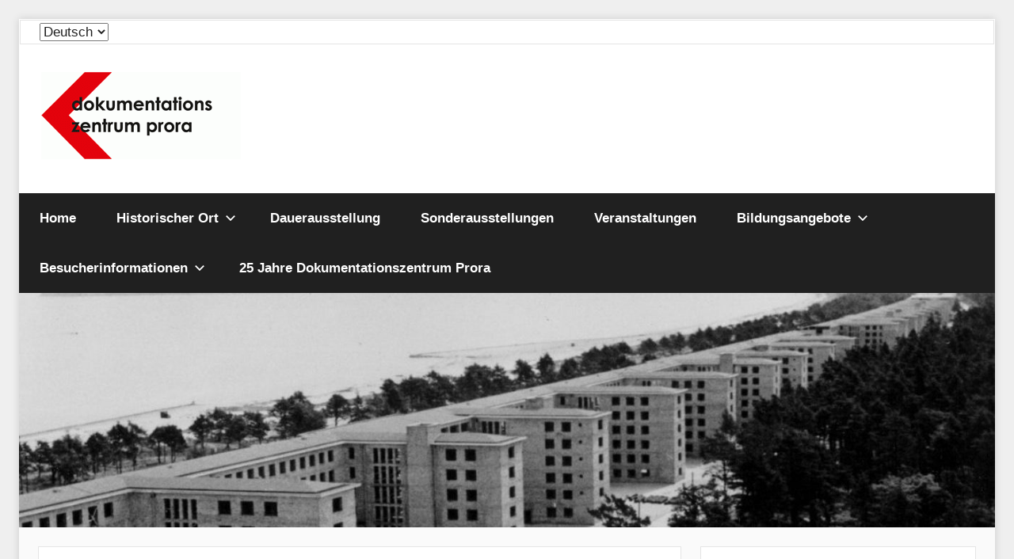

--- FILE ---
content_type: text/html; charset=UTF-8
request_url: http://www.proradok.de/ausstellungen/dauerausstellungen/die-modernitaet-des-ns-staates/
body_size: 14745
content:
<!DOCTYPE html>
<html dir="ltr" lang="de-DE" prefix="og: https://ogp.me/ns#">

<head>
<meta charset="UTF-8">
<meta name="viewport" content="width=device-width, initial-scale=1">
<link rel="profile" href="http://gmpg.org/xfn/11">

<title>Die „Modernität“ des NS-Staates - Dokumentationszentrum Prora</title>
	<style>img:is([sizes="auto" i], [sizes^="auto," i]) { contain-intrinsic-size: 3000px 1500px }</style>
	
		<!-- All in One SEO 4.7.2 - aioseo.com -->
		<meta name="description" content="Die &quot;Modernität&quot; des NS-Staates Rund 60 Jahre nach Kriegsende hält sich nach wie vor der Glaube, das &quot;Dritte Reich&quot; sei ein in vielen Bereichen &quot;moderner&quot; Staat gewesen, weltweit führend in der technischen Entwicklung und im Ingenieurswesen, fortschrittlich auch im gesellschaftlichen und (sozial-)wissenschaftlichen Sinne. Exemplarisch werden oftmals die Reichsautobahnen oder die &quot;Überwindung&quot; von Klassengegensätzen genannt. Unbestritten" />
		<meta name="robots" content="max-image-preview:large" />
		<link rel="canonical" href="http://www.proradok.de/ausstellungen/dauerausstellungen/die-modernitaet-des-ns-staates/" />
		<meta name="generator" content="All in One SEO (AIOSEO) 4.7.2" />
		<meta property="og:locale" content="de_DE" />
		<meta property="og:site_name" content="Dokumentationszentrum Prora - Die Ausstellung zum &quot;KdF-Seebad Rügen&quot;" />
		<meta property="og:type" content="article" />
		<meta property="og:title" content="Die „Modernität“ des NS-Staates - Dokumentationszentrum Prora" />
		<meta property="og:description" content="Die &quot;Modernität&quot; des NS-Staates Rund 60 Jahre nach Kriegsende hält sich nach wie vor der Glaube, das &quot;Dritte Reich&quot; sei ein in vielen Bereichen &quot;moderner&quot; Staat gewesen, weltweit führend in der technischen Entwicklung und im Ingenieurswesen, fortschrittlich auch im gesellschaftlichen und (sozial-)wissenschaftlichen Sinne. Exemplarisch werden oftmals die Reichsautobahnen oder die &quot;Überwindung&quot; von Klassengegensätzen genannt. Unbestritten" />
		<meta property="og:url" content="http://www.proradok.de/ausstellungen/dauerausstellungen/die-modernitaet-des-ns-staates/" />
		<meta property="og:image" content="http://www.proradok.de/wp-content/uploads/2024/08/cropped-LogoDokuzentrum59px.jpg" />
		<meta property="article:published_time" content="2015-04-20T10:20:09+00:00" />
		<meta property="article:modified_time" content="2015-04-27T08:18:49+00:00" />
		<meta name="twitter:card" content="summary_large_image" />
		<meta name="twitter:title" content="Die „Modernität“ des NS-Staates - Dokumentationszentrum Prora" />
		<meta name="twitter:description" content="Die &quot;Modernität&quot; des NS-Staates Rund 60 Jahre nach Kriegsende hält sich nach wie vor der Glaube, das &quot;Dritte Reich&quot; sei ein in vielen Bereichen &quot;moderner&quot; Staat gewesen, weltweit führend in der technischen Entwicklung und im Ingenieurswesen, fortschrittlich auch im gesellschaftlichen und (sozial-)wissenschaftlichen Sinne. Exemplarisch werden oftmals die Reichsautobahnen oder die &quot;Überwindung&quot; von Klassengegensätzen genannt. Unbestritten" />
		<meta name="twitter:image" content="http://www.proradok.de/wp-content/uploads/2024/08/cropped-LogoDokuzentrum59px.jpg" />
		<script type="application/ld+json" class="aioseo-schema">
			{"@context":"https:\/\/schema.org","@graph":[{"@type":"BreadcrumbList","@id":"http:\/\/www.proradok.de\/ausstellungen\/dauerausstellungen\/die-modernitaet-des-ns-staates\/#breadcrumblist","itemListElement":[{"@type":"ListItem","@id":"http:\/\/www.proradok.de\/#listItem","position":1,"name":"Zu Hause","item":"http:\/\/www.proradok.de\/","nextItem":"http:\/\/www.proradok.de\/ausstellungen\/#listItem"},{"@type":"ListItem","@id":"http:\/\/www.proradok.de\/ausstellungen\/#listItem","position":2,"name":"Ausstellungen","item":"http:\/\/www.proradok.de\/ausstellungen\/","nextItem":"http:\/\/www.proradok.de\/ausstellungen\/dauerausstellungen\/#listItem","previousItem":"http:\/\/www.proradok.de\/#listItem"},{"@type":"ListItem","@id":"http:\/\/www.proradok.de\/ausstellungen\/dauerausstellungen\/#listItem","position":3,"name":"Dauerausstellung","item":"http:\/\/www.proradok.de\/ausstellungen\/dauerausstellungen\/","nextItem":"http:\/\/www.proradok.de\/ausstellungen\/dauerausstellungen\/die-modernitaet-des-ns-staates\/#listItem","previousItem":"http:\/\/www.proradok.de\/ausstellungen\/#listItem"},{"@type":"ListItem","@id":"http:\/\/www.proradok.de\/ausstellungen\/dauerausstellungen\/die-modernitaet-des-ns-staates\/#listItem","position":4,"name":"Die \"Modernit\u00e4t\" des NS-Staates","previousItem":"http:\/\/www.proradok.de\/ausstellungen\/dauerausstellungen\/#listItem"}]},{"@type":"Organization","@id":"http:\/\/www.proradok.de\/#organization","name":"Dokumentationszentrum Prora","description":"Die Ausstellung zum \"KdF-Seebad R\u00fcgen\"","url":"http:\/\/www.proradok.de\/","logo":{"@type":"ImageObject","url":"http:\/\/www.proradok.de\/wp-content\/uploads\/2024\/12\/cropped-Dokuzentrum-neu-110h.gif","@id":"http:\/\/www.proradok.de\/ausstellungen\/dauerausstellungen\/die-modernitaet-des-ns-staates\/#organizationLogo","width":252,"height":110},"image":{"@id":"http:\/\/www.proradok.de\/ausstellungen\/dauerausstellungen\/die-modernitaet-des-ns-staates\/#organizationLogo"}},{"@type":"WebPage","@id":"http:\/\/www.proradok.de\/ausstellungen\/dauerausstellungen\/die-modernitaet-des-ns-staates\/#webpage","url":"http:\/\/www.proradok.de\/ausstellungen\/dauerausstellungen\/die-modernitaet-des-ns-staates\/","name":"Die \u201eModernit\u00e4t\u201c des NS-Staates - Dokumentationszentrum Prora","description":"Die \"Modernit\u00e4t\" des NS-Staates Rund 60 Jahre nach Kriegsende h\u00e4lt sich nach wie vor der Glaube, das \"Dritte Reich\" sei ein in vielen Bereichen \"moderner\" Staat gewesen, weltweit f\u00fchrend in der technischen Entwicklung und im Ingenieurswesen, fortschrittlich auch im gesellschaftlichen und (sozial-)wissenschaftlichen Sinne. Exemplarisch werden oftmals die Reichsautobahnen oder die \"\u00dcberwindung\" von Klassengegens\u00e4tzen genannt. Unbestritten","inLanguage":"de-DE","isPartOf":{"@id":"http:\/\/www.proradok.de\/#website"},"breadcrumb":{"@id":"http:\/\/www.proradok.de\/ausstellungen\/dauerausstellungen\/die-modernitaet-des-ns-staates\/#breadcrumblist"},"datePublished":"2015-04-20T12:20:09+02:00","dateModified":"2015-04-27T10:18:49+02:00"},{"@type":"WebSite","@id":"http:\/\/www.proradok.de\/#website","url":"http:\/\/www.proradok.de\/","name":"Dokumentationszentrum Prora","description":"Die Ausstellung zum \"KdF-Seebad R\u00fcgen\"","inLanguage":"de-DE","publisher":{"@id":"http:\/\/www.proradok.de\/#organization"}}]}
		</script>
		<!-- All in One SEO -->

<link rel='dns-prefetch' href='//www.proradok.de' />
<link rel="alternate" type="application/rss+xml" title="Dokumentationszentrum Prora &raquo; Feed" href="http://www.proradok.de/feed/" />
<link rel="alternate" type="application/rss+xml" title="Dokumentationszentrum Prora &raquo; Kommentar-Feed" href="http://www.proradok.de/comments/feed/" />
<script type="text/javascript">
/* <![CDATA[ */
window._wpemojiSettings = {"baseUrl":"https:\/\/s.w.org\/images\/core\/emoji\/16.0.1\/72x72\/","ext":".png","svgUrl":"https:\/\/s.w.org\/images\/core\/emoji\/16.0.1\/svg\/","svgExt":".svg","source":{"concatemoji":"http:\/\/www.proradok.de\/wp-includes\/js\/wp-emoji-release.min.js?ver=6.8.3"}};
/*! This file is auto-generated */
!function(s,n){var o,i,e;function c(e){try{var t={supportTests:e,timestamp:(new Date).valueOf()};sessionStorage.setItem(o,JSON.stringify(t))}catch(e){}}function p(e,t,n){e.clearRect(0,0,e.canvas.width,e.canvas.height),e.fillText(t,0,0);var t=new Uint32Array(e.getImageData(0,0,e.canvas.width,e.canvas.height).data),a=(e.clearRect(0,0,e.canvas.width,e.canvas.height),e.fillText(n,0,0),new Uint32Array(e.getImageData(0,0,e.canvas.width,e.canvas.height).data));return t.every(function(e,t){return e===a[t]})}function u(e,t){e.clearRect(0,0,e.canvas.width,e.canvas.height),e.fillText(t,0,0);for(var n=e.getImageData(16,16,1,1),a=0;a<n.data.length;a++)if(0!==n.data[a])return!1;return!0}function f(e,t,n,a){switch(t){case"flag":return n(e,"\ud83c\udff3\ufe0f\u200d\u26a7\ufe0f","\ud83c\udff3\ufe0f\u200b\u26a7\ufe0f")?!1:!n(e,"\ud83c\udde8\ud83c\uddf6","\ud83c\udde8\u200b\ud83c\uddf6")&&!n(e,"\ud83c\udff4\udb40\udc67\udb40\udc62\udb40\udc65\udb40\udc6e\udb40\udc67\udb40\udc7f","\ud83c\udff4\u200b\udb40\udc67\u200b\udb40\udc62\u200b\udb40\udc65\u200b\udb40\udc6e\u200b\udb40\udc67\u200b\udb40\udc7f");case"emoji":return!a(e,"\ud83e\udedf")}return!1}function g(e,t,n,a){var r="undefined"!=typeof WorkerGlobalScope&&self instanceof WorkerGlobalScope?new OffscreenCanvas(300,150):s.createElement("canvas"),o=r.getContext("2d",{willReadFrequently:!0}),i=(o.textBaseline="top",o.font="600 32px Arial",{});return e.forEach(function(e){i[e]=t(o,e,n,a)}),i}function t(e){var t=s.createElement("script");t.src=e,t.defer=!0,s.head.appendChild(t)}"undefined"!=typeof Promise&&(o="wpEmojiSettingsSupports",i=["flag","emoji"],n.supports={everything:!0,everythingExceptFlag:!0},e=new Promise(function(e){s.addEventListener("DOMContentLoaded",e,{once:!0})}),new Promise(function(t){var n=function(){try{var e=JSON.parse(sessionStorage.getItem(o));if("object"==typeof e&&"number"==typeof e.timestamp&&(new Date).valueOf()<e.timestamp+604800&&"object"==typeof e.supportTests)return e.supportTests}catch(e){}return null}();if(!n){if("undefined"!=typeof Worker&&"undefined"!=typeof OffscreenCanvas&&"undefined"!=typeof URL&&URL.createObjectURL&&"undefined"!=typeof Blob)try{var e="postMessage("+g.toString()+"("+[JSON.stringify(i),f.toString(),p.toString(),u.toString()].join(",")+"));",a=new Blob([e],{type:"text/javascript"}),r=new Worker(URL.createObjectURL(a),{name:"wpTestEmojiSupports"});return void(r.onmessage=function(e){c(n=e.data),r.terminate(),t(n)})}catch(e){}c(n=g(i,f,p,u))}t(n)}).then(function(e){for(var t in e)n.supports[t]=e[t],n.supports.everything=n.supports.everything&&n.supports[t],"flag"!==t&&(n.supports.everythingExceptFlag=n.supports.everythingExceptFlag&&n.supports[t]);n.supports.everythingExceptFlag=n.supports.everythingExceptFlag&&!n.supports.flag,n.DOMReady=!1,n.readyCallback=function(){n.DOMReady=!0}}).then(function(){return e}).then(function(){var e;n.supports.everything||(n.readyCallback(),(e=n.source||{}).concatemoji?t(e.concatemoji):e.wpemoji&&e.twemoji&&(t(e.twemoji),t(e.wpemoji)))}))}((window,document),window._wpemojiSettings);
/* ]]> */
</script>
<link rel='stylesheet' id='respslidercss-css' href='http://www.proradok.de/wp-content/plugins/responsive-header-image-slider/css/responsiveimgslider.css?ver=6.8.3' type='text/css' media='all' />
<link rel='stylesheet' id='imgmap_style-css' href='http://www.proradok.de/wp-content/plugins/imagemapper/imgmap_style.css?ver=6.8.3' type='text/css' media='all' />
<style id='wp-emoji-styles-inline-css' type='text/css'>

	img.wp-smiley, img.emoji {
		display: inline !important;
		border: none !important;
		box-shadow: none !important;
		height: 1em !important;
		width: 1em !important;
		margin: 0 0.07em !important;
		vertical-align: -0.1em !important;
		background: none !important;
		padding: 0 !important;
	}
</style>
<link rel='stylesheet' id='wp-block-library-css' href='http://www.proradok.de/wp-includes/css/dist/block-library/style.min.css?ver=6.8.3' type='text/css' media='all' />
<style id='classic-theme-styles-inline-css' type='text/css'>
/*! This file is auto-generated */
.wp-block-button__link{color:#fff;background-color:#32373c;border-radius:9999px;box-shadow:none;text-decoration:none;padding:calc(.667em + 2px) calc(1.333em + 2px);font-size:1.125em}.wp-block-file__button{background:#32373c;color:#fff;text-decoration:none}
</style>
<link rel='stylesheet' id='wpzoom-social-icons-block-style-css' href='http://www.proradok.de/wp-content/plugins/social-icons-widget-by-wpzoom/block/dist/style-wpzoom-social-icons.css?ver=4.3.2' type='text/css' media='all' />
<style id='global-styles-inline-css' type='text/css'>
:root{--wp--preset--aspect-ratio--square: 1;--wp--preset--aspect-ratio--4-3: 4/3;--wp--preset--aspect-ratio--3-4: 3/4;--wp--preset--aspect-ratio--3-2: 3/2;--wp--preset--aspect-ratio--2-3: 2/3;--wp--preset--aspect-ratio--16-9: 16/9;--wp--preset--aspect-ratio--9-16: 9/16;--wp--preset--color--black: #000000;--wp--preset--color--cyan-bluish-gray: #abb8c3;--wp--preset--color--white: #ffffff;--wp--preset--color--pale-pink: #f78da7;--wp--preset--color--vivid-red: #cf2e2e;--wp--preset--color--luminous-vivid-orange: #ff6900;--wp--preset--color--luminous-vivid-amber: #fcb900;--wp--preset--color--light-green-cyan: #7bdcb5;--wp--preset--color--vivid-green-cyan: #00d084;--wp--preset--color--pale-cyan-blue: #8ed1fc;--wp--preset--color--vivid-cyan-blue: #0693e3;--wp--preset--color--vivid-purple: #9b51e0;--wp--preset--color--primary: #000000;--wp--preset--color--secondary: #d5001a;--wp--preset--color--tertiary: #bb0000;--wp--preset--color--accent: #1153ee;--wp--preset--color--highlight: #eedc11;--wp--preset--color--light-gray: #f2f2f2;--wp--preset--color--gray: #666666;--wp--preset--color--dark-gray: #202020;--wp--preset--gradient--vivid-cyan-blue-to-vivid-purple: linear-gradient(135deg,rgba(6,147,227,1) 0%,rgb(155,81,224) 100%);--wp--preset--gradient--light-green-cyan-to-vivid-green-cyan: linear-gradient(135deg,rgb(122,220,180) 0%,rgb(0,208,130) 100%);--wp--preset--gradient--luminous-vivid-amber-to-luminous-vivid-orange: linear-gradient(135deg,rgba(252,185,0,1) 0%,rgba(255,105,0,1) 100%);--wp--preset--gradient--luminous-vivid-orange-to-vivid-red: linear-gradient(135deg,rgba(255,105,0,1) 0%,rgb(207,46,46) 100%);--wp--preset--gradient--very-light-gray-to-cyan-bluish-gray: linear-gradient(135deg,rgb(238,238,238) 0%,rgb(169,184,195) 100%);--wp--preset--gradient--cool-to-warm-spectrum: linear-gradient(135deg,rgb(74,234,220) 0%,rgb(151,120,209) 20%,rgb(207,42,186) 40%,rgb(238,44,130) 60%,rgb(251,105,98) 80%,rgb(254,248,76) 100%);--wp--preset--gradient--blush-light-purple: linear-gradient(135deg,rgb(255,206,236) 0%,rgb(152,150,240) 100%);--wp--preset--gradient--blush-bordeaux: linear-gradient(135deg,rgb(254,205,165) 0%,rgb(254,45,45) 50%,rgb(107,0,62) 100%);--wp--preset--gradient--luminous-dusk: linear-gradient(135deg,rgb(255,203,112) 0%,rgb(199,81,192) 50%,rgb(65,88,208) 100%);--wp--preset--gradient--pale-ocean: linear-gradient(135deg,rgb(255,245,203) 0%,rgb(182,227,212) 50%,rgb(51,167,181) 100%);--wp--preset--gradient--electric-grass: linear-gradient(135deg,rgb(202,248,128) 0%,rgb(113,206,126) 100%);--wp--preset--gradient--midnight: linear-gradient(135deg,rgb(2,3,129) 0%,rgb(40,116,252) 100%);--wp--preset--font-size--small: 13px;--wp--preset--font-size--medium: 20px;--wp--preset--font-size--large: 36px;--wp--preset--font-size--x-large: 42px;--wp--preset--spacing--20: 0.44rem;--wp--preset--spacing--30: 0.67rem;--wp--preset--spacing--40: 1rem;--wp--preset--spacing--50: 1.5rem;--wp--preset--spacing--60: 2.25rem;--wp--preset--spacing--70: 3.38rem;--wp--preset--spacing--80: 5.06rem;--wp--preset--shadow--natural: 6px 6px 9px rgba(0, 0, 0, 0.2);--wp--preset--shadow--deep: 12px 12px 50px rgba(0, 0, 0, 0.4);--wp--preset--shadow--sharp: 6px 6px 0px rgba(0, 0, 0, 0.2);--wp--preset--shadow--outlined: 6px 6px 0px -3px rgba(255, 255, 255, 1), 6px 6px rgba(0, 0, 0, 1);--wp--preset--shadow--crisp: 6px 6px 0px rgba(0, 0, 0, 1);}:where(.is-layout-flex){gap: 0.5em;}:where(.is-layout-grid){gap: 0.5em;}body .is-layout-flex{display: flex;}.is-layout-flex{flex-wrap: wrap;align-items: center;}.is-layout-flex > :is(*, div){margin: 0;}body .is-layout-grid{display: grid;}.is-layout-grid > :is(*, div){margin: 0;}:where(.wp-block-columns.is-layout-flex){gap: 2em;}:where(.wp-block-columns.is-layout-grid){gap: 2em;}:where(.wp-block-post-template.is-layout-flex){gap: 1.25em;}:where(.wp-block-post-template.is-layout-grid){gap: 1.25em;}.has-black-color{color: var(--wp--preset--color--black) !important;}.has-cyan-bluish-gray-color{color: var(--wp--preset--color--cyan-bluish-gray) !important;}.has-white-color{color: var(--wp--preset--color--white) !important;}.has-pale-pink-color{color: var(--wp--preset--color--pale-pink) !important;}.has-vivid-red-color{color: var(--wp--preset--color--vivid-red) !important;}.has-luminous-vivid-orange-color{color: var(--wp--preset--color--luminous-vivid-orange) !important;}.has-luminous-vivid-amber-color{color: var(--wp--preset--color--luminous-vivid-amber) !important;}.has-light-green-cyan-color{color: var(--wp--preset--color--light-green-cyan) !important;}.has-vivid-green-cyan-color{color: var(--wp--preset--color--vivid-green-cyan) !important;}.has-pale-cyan-blue-color{color: var(--wp--preset--color--pale-cyan-blue) !important;}.has-vivid-cyan-blue-color{color: var(--wp--preset--color--vivid-cyan-blue) !important;}.has-vivid-purple-color{color: var(--wp--preset--color--vivid-purple) !important;}.has-black-background-color{background-color: var(--wp--preset--color--black) !important;}.has-cyan-bluish-gray-background-color{background-color: var(--wp--preset--color--cyan-bluish-gray) !important;}.has-white-background-color{background-color: var(--wp--preset--color--white) !important;}.has-pale-pink-background-color{background-color: var(--wp--preset--color--pale-pink) !important;}.has-vivid-red-background-color{background-color: var(--wp--preset--color--vivid-red) !important;}.has-luminous-vivid-orange-background-color{background-color: var(--wp--preset--color--luminous-vivid-orange) !important;}.has-luminous-vivid-amber-background-color{background-color: var(--wp--preset--color--luminous-vivid-amber) !important;}.has-light-green-cyan-background-color{background-color: var(--wp--preset--color--light-green-cyan) !important;}.has-vivid-green-cyan-background-color{background-color: var(--wp--preset--color--vivid-green-cyan) !important;}.has-pale-cyan-blue-background-color{background-color: var(--wp--preset--color--pale-cyan-blue) !important;}.has-vivid-cyan-blue-background-color{background-color: var(--wp--preset--color--vivid-cyan-blue) !important;}.has-vivid-purple-background-color{background-color: var(--wp--preset--color--vivid-purple) !important;}.has-black-border-color{border-color: var(--wp--preset--color--black) !important;}.has-cyan-bluish-gray-border-color{border-color: var(--wp--preset--color--cyan-bluish-gray) !important;}.has-white-border-color{border-color: var(--wp--preset--color--white) !important;}.has-pale-pink-border-color{border-color: var(--wp--preset--color--pale-pink) !important;}.has-vivid-red-border-color{border-color: var(--wp--preset--color--vivid-red) !important;}.has-luminous-vivid-orange-border-color{border-color: var(--wp--preset--color--luminous-vivid-orange) !important;}.has-luminous-vivid-amber-border-color{border-color: var(--wp--preset--color--luminous-vivid-amber) !important;}.has-light-green-cyan-border-color{border-color: var(--wp--preset--color--light-green-cyan) !important;}.has-vivid-green-cyan-border-color{border-color: var(--wp--preset--color--vivid-green-cyan) !important;}.has-pale-cyan-blue-border-color{border-color: var(--wp--preset--color--pale-cyan-blue) !important;}.has-vivid-cyan-blue-border-color{border-color: var(--wp--preset--color--vivid-cyan-blue) !important;}.has-vivid-purple-border-color{border-color: var(--wp--preset--color--vivid-purple) !important;}.has-vivid-cyan-blue-to-vivid-purple-gradient-background{background: var(--wp--preset--gradient--vivid-cyan-blue-to-vivid-purple) !important;}.has-light-green-cyan-to-vivid-green-cyan-gradient-background{background: var(--wp--preset--gradient--light-green-cyan-to-vivid-green-cyan) !important;}.has-luminous-vivid-amber-to-luminous-vivid-orange-gradient-background{background: var(--wp--preset--gradient--luminous-vivid-amber-to-luminous-vivid-orange) !important;}.has-luminous-vivid-orange-to-vivid-red-gradient-background{background: var(--wp--preset--gradient--luminous-vivid-orange-to-vivid-red) !important;}.has-very-light-gray-to-cyan-bluish-gray-gradient-background{background: var(--wp--preset--gradient--very-light-gray-to-cyan-bluish-gray) !important;}.has-cool-to-warm-spectrum-gradient-background{background: var(--wp--preset--gradient--cool-to-warm-spectrum) !important;}.has-blush-light-purple-gradient-background{background: var(--wp--preset--gradient--blush-light-purple) !important;}.has-blush-bordeaux-gradient-background{background: var(--wp--preset--gradient--blush-bordeaux) !important;}.has-luminous-dusk-gradient-background{background: var(--wp--preset--gradient--luminous-dusk) !important;}.has-pale-ocean-gradient-background{background: var(--wp--preset--gradient--pale-ocean) !important;}.has-electric-grass-gradient-background{background: var(--wp--preset--gradient--electric-grass) !important;}.has-midnight-gradient-background{background: var(--wp--preset--gradient--midnight) !important;}.has-small-font-size{font-size: var(--wp--preset--font-size--small) !important;}.has-medium-font-size{font-size: var(--wp--preset--font-size--medium) !important;}.has-large-font-size{font-size: var(--wp--preset--font-size--large) !important;}.has-x-large-font-size{font-size: var(--wp--preset--font-size--x-large) !important;}
:where(.wp-block-post-template.is-layout-flex){gap: 1.25em;}:where(.wp-block-post-template.is-layout-grid){gap: 1.25em;}
:where(.wp-block-columns.is-layout-flex){gap: 2em;}:where(.wp-block-columns.is-layout-grid){gap: 2em;}
:root :where(.wp-block-pullquote){font-size: 1.5em;line-height: 1.6;}
</style>
<link rel='stylesheet' id='ditty-news-ticker-font-css' href='http://www.proradok.de/wp-content/plugins/ditty-news-ticker/legacy/inc/static/libs/fontastic/styles.css?ver=3.1.46' type='text/css' media='all' />
<link rel='stylesheet' id='ditty-news-ticker-css' href='http://www.proradok.de/wp-content/plugins/ditty-news-ticker/legacy/inc/static/css/style.css?ver=3.1.46' type='text/css' media='all' />
<link rel='stylesheet' id='ditty-displays-css' href='http://www.proradok.de/wp-content/plugins/ditty-news-ticker/build/dittyDisplays.css?ver=3.1.46' type='text/css' media='all' />
<link rel='stylesheet' id='ditty-fontawesome-css' href='http://www.proradok.de/wp-content/plugins/ditty-news-ticker/includes/libs/fontawesome-6.4.0/css/all.css?ver=6.4.0' type='text/css' media='' />
<link rel='stylesheet' id='responsive-lightbox-fancybox-css' href='http://www.proradok.de/wp-content/plugins/responsive-lightbox/assets/fancybox/jquery.fancybox.min.css?ver=2.4.8' type='text/css' media='all' />
<link rel='stylesheet' id='donovan-stylesheet-css' href='http://www.proradok.de/wp-content/themes/donovan/style.css?ver=1.9.2' type='text/css' media='all' />
<style id='donovan-stylesheet-inline-css' type='text/css'>
.site-title, .site-description, .single-post .site-main .post-navigation, .type-post .post-content .entry-author, .header-bar .header-content .header-date, .primary-navigation-wrap .header-search, .site-info .credit-link { position: absolute; clip: rect(1px, 1px, 1px, 1px); width: 1px; height: 1px; overflow: hidden; }
</style>
<link rel='stylesheet' id='wpzoom-social-icons-socicon-css' href='http://www.proradok.de/wp-content/plugins/social-icons-widget-by-wpzoom/assets/css/wpzoom-socicon.css?ver=1731000986' type='text/css' media='all' />
<link rel='stylesheet' id='wpzoom-social-icons-genericons-css' href='http://www.proradok.de/wp-content/plugins/social-icons-widget-by-wpzoom/assets/css/genericons.css?ver=1731000986' type='text/css' media='all' />
<link rel='stylesheet' id='wpzoom-social-icons-academicons-css' href='http://www.proradok.de/wp-content/plugins/social-icons-widget-by-wpzoom/assets/css/academicons.min.css?ver=1731000986' type='text/css' media='all' />
<link rel='stylesheet' id='wpzoom-social-icons-font-awesome-3-css' href='http://www.proradok.de/wp-content/plugins/social-icons-widget-by-wpzoom/assets/css/font-awesome-3.min.css?ver=1731000986' type='text/css' media='all' />
<link rel='stylesheet' id='dashicons-css' href='http://www.proradok.de/wp-includes/css/dashicons.min.css?ver=6.8.3' type='text/css' media='all' />
<link rel='stylesheet' id='wpzoom-social-icons-styles-css' href='http://www.proradok.de/wp-content/plugins/social-icons-widget-by-wpzoom/assets/css/wpzoom-social-icons-styles.css?ver=1731000986' type='text/css' media='all' />
<link rel='stylesheet' id='donovan-pro-css' href='http://www.proradok.de/wp-content/plugins/donovan-pro/assets/css/donovan-pro.css?ver=1.7.3' type='text/css' media='all' />
<style id='donovan-pro-inline-css' type='text/css'>
:root {--primary-color: #000000;}:root {--submenu-color: #000000;}:root {--text-font: "Arial", Arial, Helvetica, sans-serif; --title-font: "Arial", Arial, Helvetica, sans-serif; --title-font-weight: bold; --navi-font: "Arial", Arial, Helvetica, sans-serif; --navi-font-weight: bold; --widget-title-font: "Arial", Arial, Helvetica, sans-serif; --widget-title-text-transform: uppercase; }
</style>
<link rel='preload' as='font'  id='wpzoom-social-icons-font-academicons-woff2-css' href='http://www.proradok.de/wp-content/plugins/social-icons-widget-by-wpzoom/assets/font/academicons.woff2?v=1.9.2'  type='font/woff2' crossorigin />
<link rel='preload' as='font'  id='wpzoom-social-icons-font-fontawesome-3-woff2-css' href='http://www.proradok.de/wp-content/plugins/social-icons-widget-by-wpzoom/assets/font/fontawesome-webfont.woff2?v=4.7.0'  type='font/woff2' crossorigin />
<link rel='preload' as='font'  id='wpzoom-social-icons-font-genericons-woff-css' href='http://www.proradok.de/wp-content/plugins/social-icons-widget-by-wpzoom/assets/font/Genericons.woff'  type='font/woff' crossorigin />
<link rel='preload' as='font'  id='wpzoom-social-icons-font-socicon-woff2-css' href='http://www.proradok.de/wp-content/plugins/social-icons-widget-by-wpzoom/assets/font/socicon.woff2?v=4.3.2'  type='font/woff2' crossorigin />
<!--n2css--><script type="text/javascript" src="http://www.proradok.de/wp-includes/js/jquery/jquery.min.js?ver=3.7.1" id="jquery-core-js"></script>
<script type="text/javascript" src="http://www.proradok.de/wp-includes/js/jquery/jquery-migrate.min.js?ver=3.4.1" id="jquery-migrate-js"></script>
<script type="text/javascript" src="http://www.proradok.de/wp-content/plugins/responsive-header-image-slider/js/jquery.slides.min.js?ver=6.8.3" id="respsliderjs-js"></script>
<script type="text/javascript" id="utils-js-extra">
/* <![CDATA[ */
var userSettings = {"url":"\/","uid":"0","time":"1769245453","secure":""};
/* ]]> */
</script>
<script type="text/javascript" src="http://www.proradok.de/wp-includes/js/utils.min.js?ver=6.8.3" id="utils-js"></script>
<script type="text/javascript" src="http://www.proradok.de/wp-content/plugins/imagemapper/script/jquery.imagemapster.min.js?ver=6.8.3" id="imgmap_imagemapster-js"></script>
<script type="text/javascript" id="imgmap_script-js-extra">
/* <![CDATA[ */
var imgmap = {"ajaxurl":"http:\/\/www.proradok.de\/wp-admin\/admin-ajax.php","pulseOption":"never","admin_logged":"","alt_dialog":""};
/* ]]> */
</script>
<script type="text/javascript" src="http://www.proradok.de/wp-content/plugins/imagemapper/imagemapper_script.js?ver=6.8.3" id="imgmap_script-js"></script>
<script type="text/javascript" src="http://www.proradok.de/wp-content/plugins/responsive-lightbox/assets/fancybox/jquery.fancybox.min.js?ver=2.4.8" id="responsive-lightbox-fancybox-js"></script>
<script type="text/javascript" src="http://www.proradok.de/wp-includes/js/underscore.min.js?ver=1.13.7" id="underscore-js"></script>
<script type="text/javascript" src="http://www.proradok.de/wp-content/plugins/responsive-lightbox/assets/infinitescroll/infinite-scroll.pkgd.min.js?ver=6.8.3" id="responsive-lightbox-infinite-scroll-js"></script>
<script type="text/javascript" id="responsive-lightbox-js-before">
/* <![CDATA[ */
var rlArgs = {"script":"fancybox","selector":"lightbox","customEvents":"","activeGalleries":true,"modal":false,"showOverlay":true,"showCloseButton":true,"enableEscapeButton":true,"hideOnOverlayClick":true,"hideOnContentClick":false,"cyclic":false,"showNavArrows":true,"autoScale":true,"scrolling":"yes","centerOnScroll":true,"opacity":true,"overlayOpacity":70,"overlayColor":"#666","titleShow":true,"titlePosition":"outside","transitions":"fade","easings":"swing","speeds":300,"changeSpeed":300,"changeFade":100,"padding":5,"margin":5,"videoWidth":1080,"videoHeight":720,"woocommerce_gallery":false,"ajaxurl":"http:\/\/www.proradok.de\/wp-admin\/admin-ajax.php","nonce":"d56ce50406","preview":false,"postId":124,"scriptExtension":false};
/* ]]> */
</script>
<script type="text/javascript" src="http://www.proradok.de/wp-content/plugins/responsive-lightbox/js/front.js?ver=2.4.8" id="responsive-lightbox-js"></script>
<script type="text/javascript" src="http://www.proradok.de/wp-content/themes/donovan/assets/js/svgxuse.min.js?ver=1.2.6" id="svgxuse-js"></script>
<link rel="https://api.w.org/" href="http://www.proradok.de/wp-json/" /><link rel="alternate" title="JSON" type="application/json" href="http://www.proradok.de/wp-json/wp/v2/pages/124" /><link rel="EditURI" type="application/rsd+xml" title="RSD" href="http://www.proradok.de/xmlrpc.php?rsd" />
<meta name="generator" content="WordPress 6.8.3" />
<link rel='shortlink' href='http://www.proradok.de/?p=124' />
<link rel="alternate" title="oEmbed (JSON)" type="application/json+oembed" href="http://www.proradok.de/wp-json/oembed/1.0/embed?url=http%3A%2F%2Fwww.proradok.de%2Fausstellungen%2Fdauerausstellungen%2Fdie-modernitaet-des-ns-staates%2F" />
<link rel="alternate" title="oEmbed (XML)" type="text/xml+oembed" href="http://www.proradok.de/wp-json/oembed/1.0/embed?url=http%3A%2F%2Fwww.proradok.de%2Fausstellungen%2Fdauerausstellungen%2Fdie-modernitaet-des-ns-staates%2F&#038;format=xml" />
	<script type="text/javascript">
	
	 jQuery(function() {
	
      jQuery('#slides').slidesjs({
        width: 1340,
        height: 250,
		start: 1,	
        play: {
          active: false,
          auto: true,
          interval: 8000,
          swap: true,
		  effect: "fade"
        },
      effect: { 
		 slide: {     
        speed: 1000          
      }
    },
	navigation: {
      active: false,
	  effect: "slide"
	  },
        
	pagination: {
      active: false,
	   effect: "slide"
	  
    }

      });
	  
	
    });
	

	</script>
	<style type="text/css" id="custom-background-css">
body.custom-background { background-color: #efefef; }
</style>
	<link rel="icon" href="http://www.proradok.de/wp-content/uploads/2020/12/cropped-Pfeil-transp300dpi_quadr-32x32.jpg" sizes="32x32" />
<link rel="icon" href="http://www.proradok.de/wp-content/uploads/2020/12/cropped-Pfeil-transp300dpi_quadr-192x192.jpg" sizes="192x192" />
<link rel="apple-touch-icon" href="http://www.proradok.de/wp-content/uploads/2020/12/cropped-Pfeil-transp300dpi_quadr-180x180.jpg" />
<meta name="msapplication-TileImage" content="http://www.proradok.de/wp-content/uploads/2020/12/cropped-Pfeil-transp300dpi_quadr-270x270.jpg" />
		<style type="text/css" id="wp-custom-css">
			.page .entry-title {

display: none;

}

		</style>
		</head>

<body class="wp-singular page-template-default page page-id-124 page-child parent-pageid-64 custom-background wp-custom-logo wp-embed-responsive wp-theme-donovan boxed-theme-layout blog-grid-layout date-hidden author-hidden categories-hidden tags-hidden">

	<div id="page" class="site">
		<a class="skip-link screen-reader-text" href="#content">Zum Inhalt springen</a>

		
		
			<div class="before-header-widget-area widget-area">
				<aside id="polylang-6" class="widget widget_polylang"><label class="screen-reader-text" for="lang_choice_polylang-6">Sprache auswählen</label><select name="lang_choice_polylang-6" id="lang_choice_polylang-6" class="pll-switcher-select">
	<option value="http://www.proradok.de/ausstellungen/dauerausstellungen/die-modernitaet-des-ns-staates/" lang="de-DE" selected='selected'>Deutsch</option>
	<option value="https://www.proradok.de/en/startseite-2/" lang="en-GB">English</option>
	<option value="https://www.proradok.de/fr/la-station-balneaire-kdf-des-vingt-mille-a-prora-sur-lile-de-ruegen/" lang="fr-FR">Français</option>
	<option value="https://www.proradok.de/sv/stiftelsen-ny-kultur/" lang="sv-SE">Svenska</option>
	<option value="https://www.proradok.de/pl/centrum-dokumentacji-prora/" lang="pl-PL">Polski</option>

</select>
<script type="text/javascript">
					document.getElementById( "lang_choice_polylang-6" ).addEventListener( "change", function ( event ) { location.href = event.currentTarget.value; } )
				</script></aside>			</div>

			
		<header id="masthead" class="site-header clearfix" role="banner">

			<div class="header-main container clearfix">

				<div id="logo" class="site-branding clearfix">

					<a href="https://www.proradok.de/" class="custom-logo-link" rel="home"><img width="252" height="110" src="http://www.proradok.de/wp-content/uploads/2024/12/cropped-Dokuzentrum-neu-110h.gif" class="custom-logo" alt="Dokumentationszentrum Prora" decoding="async" /></a>					
			<p class="site-title"><a href="https://www.proradok.de/" rel="home">Dokumentationszentrum Prora</a></p>

							
			<p class="site-description">Die Ausstellung zum &quot;KdF-Seebad Rügen&quot;</p>

			
				</div><!-- .site-branding -->

				
			</div><!-- .header-main -->

			

	<div id="main-navigation-wrap" class="primary-navigation-wrap">

		<div id="main-navigation-container" class="primary-navigation-container container">

			
			<button class="primary-menu-toggle menu-toggle" aria-controls="primary-menu" aria-expanded="false" >
				<svg class="icon icon-menu" aria-hidden="true" role="img"> <use xlink:href="http://www.proradok.de/wp-content/themes/donovan/assets/icons/genericons-neue.svg#menu"></use> </svg><svg class="icon icon-close" aria-hidden="true" role="img"> <use xlink:href="http://www.proradok.de/wp-content/themes/donovan/assets/icons/genericons-neue.svg#close"></use> </svg>				<span class="menu-toggle-text">Menü</span>
			</button>

			<div class="primary-navigation">

				<nav id="site-navigation" class="main-navigation" role="navigation"  aria-label="Primäres Menü">

					<ul id="primary-menu" class="menu"><li id="menu-item-24" class="menu-item menu-item-type-post_type menu-item-object-page menu-item-home menu-item-24"><a href="https://www.proradok.de/">Home</a></li>
<li id="menu-item-278" class="menu-item menu-item-type-post_type menu-item-object-page menu-item-has-children menu-item-278"><a href="http://www.proradok.de/dokumentationszentrum/historischer-ort/">Historischer Ort<svg class="icon icon-expand" aria-hidden="true" role="img"> <use xlink:href="http://www.proradok.de/wp-content/themes/donovan/assets/icons/genericons-neue.svg#expand"></use> </svg></a>
<ul class="sub-menu">
	<li id="menu-item-397" class="menu-item menu-item-type-post_type menu-item-object-page menu-item-397"><a href="http://www.proradok.de/dokumentationszentrum/fotostrecke/">Fotostrecke</a></li>
</ul>
</li>
<li id="menu-item-141" class="menu-item menu-item-type-post_type menu-item-object-page current-page-ancestor menu-item-141"><a href="http://www.proradok.de/ausstellungen/dauerausstellungen/">Dauerausstellung</a></li>
<li id="menu-item-147" class="menu-item menu-item-type-post_type menu-item-object-page menu-item-147"><a href="http://www.proradok.de/ausstellungen/sonderausstellungen/">Sonderausstellungen</a></li>
<li id="menu-item-8715" class="menu-item menu-item-type-post_type menu-item-object-page menu-item-8715"><a href="http://www.proradok.de/veranstaltungen/">Veranstaltungen</a></li>
<li id="menu-item-324" class="menu-item menu-item-type-post_type menu-item-object-page menu-item-has-children menu-item-324"><a href="http://www.proradok.de/bildungsangebote/">Bildungsangebote<svg class="icon icon-expand" aria-hidden="true" role="img"> <use xlink:href="http://www.proradok.de/wp-content/themes/donovan/assets/icons/genericons-neue.svg#expand"></use> </svg></a>
<ul class="sub-menu">
	<li id="menu-item-7067" class="menu-item menu-item-type-post_type menu-item-object-page menu-item-7067"><a href="http://www.proradok.de/bildungsangebote/">Bildungsangebote</a></li>
	<li id="menu-item-7866" class="menu-item menu-item-type-post_type menu-item-object-page menu-item-7866"><a href="http://www.proradok.de/lernplattform-bausoldaten/">Lernplattform Bausoldaten</a></li>
	<li id="menu-item-281" class="menu-item menu-item-type-post_type menu-item-object-page menu-item-281"><a href="http://www.proradok.de/dokumentationszentrum/virtueller-rundgang/">Digitale Angebote</a></li>
	<li id="menu-item-8560" class="menu-item menu-item-type-custom menu-item-object-custom menu-item-has-children menu-item-8560"><a href="#">Erasmus+<svg class="icon icon-expand" aria-hidden="true" role="img"> <use xlink:href="http://www.proradok.de/wp-content/themes/donovan/assets/icons/genericons-neue.svg#expand"></use> </svg></a>
	<ul class="sub-menu">
		<li id="menu-item-8516" class="menu-item menu-item-type-post_type menu-item-object-page menu-item-8516"><a href="http://www.proradok.de/memory-meets-future/">Memory meets future</a></li>
		<li id="menu-item-6949" class="menu-item menu-item-type-post_type menu-item-object-page menu-item-6949"><a href="http://www.proradok.de/projekt-meja-grenze/">Projekt Meja-Grenze</a></li>
		<li id="menu-item-6523" class="menu-item menu-item-type-post_type menu-item-object-page menu-item-6523"><a href="http://www.proradok.de/projekt_curtains_and_walls/">Projekt Curtains and Walls</a></li>
	</ul>
</li>
	<li id="menu-item-479" class="menu-item menu-item-type-post_type menu-item-object-page menu-item-has-children menu-item-479"><a href="http://www.proradok.de/bildungsangebote/abgeschlossene-projekte/">Abgeschlossene Projekte<svg class="icon icon-expand" aria-hidden="true" role="img"> <use xlink:href="http://www.proradok.de/wp-content/themes/donovan/assets/icons/genericons-neue.svg#expand"></use> </svg></a>
	<ul class="sub-menu">
		<li id="menu-item-8418" class="menu-item menu-item-type-post_type menu-item-object-page menu-item-8418"><a href="http://www.proradok.de/jugendcamp-demokratie-leben/">Jugendcamp Demokratie Leben</a></li>
		<li id="menu-item-3379" class="menu-item menu-item-type-post_type menu-item-object-page menu-item-3379"><a href="http://www.proradok.de/begegnungswochen/">Begegnungswochen</a></li>
		<li id="menu-item-478" class="menu-item menu-item-type-post_type menu-item-object-page menu-item-478"><a href="http://www.proradok.de/bildungsangebote/zwangsarbeiter-auf-ruegen/">Zwangsarbeiter auf Rügen</a></li>
		<li id="menu-item-3741" class="menu-item menu-item-type-post_type menu-item-object-page menu-item-3741"><a href="http://www.proradok.de/bildungsangebote/abgeschlossene-projekte/koffer/">pädagogische Materialsammlung</a></li>
	</ul>
</li>
</ul>
</li>
<li id="menu-item-471" class="menu-item menu-item-type-post_type menu-item-object-page menu-item-has-children menu-item-471"><a href="http://www.proradok.de/besucherinformationen/">Besucherinformationen<svg class="icon icon-expand" aria-hidden="true" role="img"> <use xlink:href="http://www.proradok.de/wp-content/themes/donovan/assets/icons/genericons-neue.svg#expand"></use> </svg></a>
<ul class="sub-menu">
	<li id="menu-item-745" class="menu-item menu-item-type-post_type menu-item-object-page menu-item-745"><a href="http://www.proradok.de/besucherinformationen/">Besucherinformationen</a></li>
	<li id="menu-item-7638" class="menu-item menu-item-type-post_type menu-item-object-page menu-item-7638"><a href="http://www.proradok.de/anfahrt/">Anfahrt</a></li>
	<li id="menu-item-7179" class="menu-item menu-item-type-post_type menu-item-object-page menu-item-7179"><a href="http://www.proradok.de/kontaktdaten/">Kontaktdaten</a></li>
	<li id="menu-item-515" class="menu-item menu-item-type-post_type menu-item-object-page menu-item-515"><a href="http://www.proradok.de/besucherinformationen/das-lesecafe/">Das Lesecafé</a></li>
	<li id="menu-item-744" class="menu-item menu-item-type-post_type menu-item-object-page menu-item-744"><a href="http://www.proradok.de/downloads/">Downloads</a></li>
	<li id="menu-item-743" class="menu-item menu-item-type-post_type menu-item-object-page menu-item-743"><a href="http://www.proradok.de/shop/">Shop</a></li>
</ul>
</li>
<li id="menu-item-8396" class="menu-item menu-item-type-post_type menu-item-object-page menu-item-8396"><a href="http://www.proradok.de/25-jahre-dokumentationszentrum-prora/">25 Jahre Dokumentationszentrum Prora</a></li>
</ul>				</nav><!-- #site-navigation -->

			</div><!-- .primary-navigation -->

		</div>

	</div>



			
			<div id="headimg" class="header-image">

				<a href="https://www.proradok.de/">
					<img src="http://www.proradok.de/wp-content/uploads/2024/08/cropped-cropped-FotoderAnlage1940_DZP.jpg" srcset="http://www.proradok.de/wp-content/uploads/2024/08/cropped-cropped-FotoderAnlage1940_DZP.jpg 1358w, http://www.proradok.de/wp-content/uploads/2024/08/cropped-cropped-FotoderAnlage1940_DZP-300x72.jpg 300w, http://www.proradok.de/wp-content/uploads/2024/08/cropped-cropped-FotoderAnlage1940_DZP-768x185.jpg 768w" width="1358" height="327" alt="Dokumentationszentrum Prora">
				</a>

			</div>

			
			
		</header><!-- #masthead -->

		
		<div id="content" class="site-content container">

			
	<div id="primary" class="content-single content-area">
		<main id="main" class="site-main" role="main">

			
<article id="post-124" class="post-124 page type-page status-publish hentry comments-off">

	
	<div class="post-content">

		<header class="entry-header">

			<h1 class="entry-title page-title">Die &#8222;Modernität&#8220; des NS-Staates</h1>
		</header><!-- .entry-header -->

		<div class="entry-content clearfix">

			<p><a href="http://www.proradok.de/wp-content/uploads/2015/04/logo_schrift.gif" target="_blank" data-rel="lightbox-image-0" data-rl_title="" data-rl_caption="" title=""><img decoding="async" class="alignnone wp-image-69 size-full" src="http://www.proradok.de/wp-content/uploads/2015/04/logo_schrift.gif" alt="logo_schrift" width="240" height="76" /></a></p>
<p>Die &#8222;Modernität&#8220; des NS-Staates</p>
<p>Rund 60 Jahre nach Kriegsende hält sich nach wie vor der Glaube, das &#8222;Dritte Reich&#8220; sei ein in vielen Bereichen &#8222;moderner&#8220; Staat gewesen, weltweit führend in der technischen Entwicklung und im Ingenieurswesen, fortschrittlich auch im gesellschaftlichen und (sozial-)wissenschaftlichen Sinne.</p>
<p><a href="http://www.proradok.de/wp-content/uploads/2015/04/3_6.jpg" target="_blank" data-rel="lightbox-image-1" data-rl_title="" data-rl_caption="" title=""><img fetchpriority="high" decoding="async" class="alignright wp-image-107 size-full" src="http://www.proradok.de/wp-content/uploads/2015/04/3_6.jpg" alt="3_6" width="400" height="290" srcset="http://www.proradok.de/wp-content/uploads/2015/04/3_6.jpg 400w, http://www.proradok.de/wp-content/uploads/2015/04/3_6-300x218.jpg 300w" sizes="(max-width: 400px) 100vw, 400px" /></a>Exemplarisch werden oftmals die Reichsautobahnen oder die &#8222;Überwindung&#8220; von Klassengegensätzen genannt. Unbestritten ist, dass sich im &#8222;Dritten Reich&#8220; Modernisierungspotenziale, die bereits in der Zeit der Weimarer Republik angelegt wurden, entfalteten – besonders im Bereich industrieller Rationalisierung.</p>
<p>Ferner war es charakteristisch für das &#8222;Dritte Reich&#8220;, dass unter Hitlers persönlichem Einfluss bevorzugt in den Automobilsektor und Autobahnbau investiert wurde: Die Vernachlässigung des Schienenverkehrs wirkte sich allerdings im Zweiten Weltkrieg negativ aus.</p>
<p>In Propaganda und NS-Selbstdarstellungen wurde prinzipiell suggeriert, dass alle sozialen und technischen Neuerungen originär nationalsozialistisch seien. Im Gegensatz zu dieser &#8222;modernen Haltung&#8220; gab es indessen schon vor der NS-Machtübernahme Stimmen in der NSDAP, die beispielsweise einer Modernisierung des Agrarsektors kritisch gegenüberstanden und die &#8222;Bindung an die Scholle&#8220; propagierten, da sie technische Rationalisierung, speziell den vermehrten Einsatz von Maschinen, für die Massenarbeitslosigkeit verantwortlich machten.Auch die deutsche Großindustrie sollte zugunsten einer mittelständischen &#8222;Handwerkswirtschaft&#8220; umgestaltet werden, um die Arbeitslosenzahlen zu senken.</p>
<p>Diese Strategien verloren an Bedeutung, je intensiver Kriegsvorbereitungen betrieben wurden; ab 1935/36 galten derartige Positionen als technikfeindlich und rückwärts gewandt, ihre Exponenten als Technikverweigerer. Die NS-Rassenideologie trug aber auch auf andere Weise dazu bei, technische oder gesellschaftliche Prozesse zu verlangsamen – insbesondere die Entfernung von Ingenieuren und Wissenschaftlern &#8222;nicht arischer&#8220; Herkunft aus dem deutschen Technik- und Wissenschaftsleben ist in diesem Zusammenhang zu erwähnen. Die Weiterentwicklung von Theorien jüdischer Wissenschaftler war verpönt und konnte schwere Konsequenzen nach sich ziehen.</p>
<p><a href="javascript:history.back(-1)">zur&uuml;ck</a> </p>

			
		</div><!-- .entry-content -->

	</div><!-- .post-content -->

</article>

		</main><!-- #main -->
	</div><!-- #primary -->


	<section id="secondary" class="sidebar widget-area clearfix" role="complementary">

		<section id="text-19" class="widget widget_text"><h4 class="widget-title">Öffnungszeiten</h4>			<div class="textwidget"><ul>
<li><strong>5. bis 31. Januar, Februar, tägl. 10:00 bis 16:00 Uhr</strong></li>
<li>März bis Oktober 10:00 bis 18:00 Uhr</li>
<li>November tägl. 10:00 bis 16:00 Uhr</li>
<li></li>
<li></li>
</ul>
<p>Der Einlass endet eine halbe Stunde vor Schließung.</p>
</div>
		</section><section id="text-8" class="widget widget_text"><h4 class="widget-title">Führungen</h4>			<div class="textwidget"><ul>
<li><strong>5. bis 31. Januar dienstags, donnerstags und sonntags 12:00 Uhr</strong></li>
<li>Februar und November täglich um 12:00 Uhr</li>
<li>März täglich um 14:00 Uhr</li>
<li>April bis Oktober täglich um 11:15 und 14:00 Uhr</li>
<li></li>
</ul>
<p>Eine Anmeldung ist zur Zeit <strong>nicht</strong> erforderlich.</p>
<p>Führungen per <strong>Fahrrad</strong> April bis Oktober jeden Mittwoch um 10:30 Uhr, sonst nach Vereinbarung</p>
<p>Für Gruppen und individuelle Führungen nach Vereinbarung.</p>
<p>Weitere Infos siehe Seite Besucherinformationen.</p>
</div>
		</section><section id="text-5" class="widget widget_text"><h4 class="widget-title">Lageplan</h4>			<div class="textwidget"><p><a href="http://www.proradok.de/wp-content/uploads/2024/04/Lageplan-deutsch2024.jpg"><br />
    <img class="alignnone size-medium wp-image-3444" src="http://www.proradok.de/wp-content/uploads/2024/04/Lageplan-deutsch2024.jpg" alt="Lageplan" /><br />
</a></p>
</div>
		</section><section id="text-3" class="widget widget_text"><h4 class="widget-title">Wetter</h4>			<div class="textwidget"><iframe width='300' height='310' name='FC2' style='border:1px solid;border-color:#00537f;' src='https://api.wetteronline.de/wetterwidget?gid=10093&modeid=FC2&seourl=ostseebad-binz/prora&locationname=Prora&lang=de'></iframe></div>
		</section><section id="zoom-social-icons-widget-10" class="widget zoom-social-icons-widget"><h4 class="widget-title">Folgen Sie uns!</h4>
		
<ul class="zoom-social-icons-list zoom-social-icons-list--with-canvas zoom-social-icons-list--round zoom-social-icons-list--no-labels">

		
				<li class="zoom-social_icons-list__item">
		<a class="zoom-social_icons-list__link" href="https://www.facebook.com/DokumentationszentrumProra/" target="_blank" title="Facebook" >
									
						<span class="screen-reader-text">facebook</span>
			
						<span class="zoom-social_icons-list-span social-icon socicon socicon-facebook" data-hover-rule="background-color" data-hover-color="#0866FF" style="background-color : #0866FF; font-size: 18px; padding:8px" ></span>
			
					</a>
	</li>

	
				<li class="zoom-social_icons-list__item">
		<a class="zoom-social_icons-list__link" href="https://instagram.com/dokuprora" target="_blank" title="Instagram" >
									
						<span class="screen-reader-text">instagram</span>
			
						<span class="zoom-social_icons-list-span social-icon socicon socicon-instagram" data-hover-rule="background-color" data-hover-color="#e4405f" style="background-color : #e4405f; font-size: 18px; padding:8px" ></span>
			
					</a>
	</li>

	
				<li class="zoom-social_icons-list__item">
		<a class="zoom-social_icons-list__link" href="https://www.youtube.com/@dokumentationszentrumprora1848" target="_blank" title="Youtube" >
									
						<span class="screen-reader-text">youtube</span>
			
						<span class="zoom-social_icons-list-span social-icon socicon socicon-youtube" data-hover-rule="background-color" data-hover-color="#e02a20" style="background-color : #e02a20; font-size: 18px; padding:8px" ></span>
			
					</a>
	</li>

	
</ul>

		</section>
	</section><!-- #secondary -->


	</div><!-- #content -->

	
			<div id="footer-widgets-bg" class="footer-widgets-background">

				<div id="footer-widgets-wrap" class="footer-widgets-wrap container">

					<div id="footer-widgets" class="footer-widgets clearfix"  role="complementary">

						
							<div class="footer-widget-column widget-area">
								<aside id="text-22" class="widget widget_text clearfix"><div class="widget-header"><h3 class="widget-title">Kontakt</h3></div>			<div class="textwidget"><p>Dokumentationszentrum Prora<br />
Dritte Straße 4 (Block III)<br />
18609 Prora</p>
<p>Telefon: 038393/13991, Telefon Büro Berlin: 030/27594166<br />
<a href="mailto:post@prora.eu"><button>Email an post[at]prora.eu</button><br />
</a></p>
<p>&nbsp;</p>
</div>
		</aside>							</div>

						
						
						
						
					</div>

				</div>

			</div>

		
	<div id="footer" class="footer-wrap">

		<footer id="colophon" class="site-footer container clearfix" role="contentinfo">

			<nav id="footer-links" class="footer-navigation navigation clearfix" role="navigation"><ul id="menu-footer-de" class="footer-navigation-menu"><li id="menu-item-7626" class="menu-item menu-item-type-post_type menu-item-object-page menu-item-7626"><a href="http://www.proradok.de/anfahrt/">Anfahrt</a></li>
<li id="menu-item-226" class="menu-item menu-item-type-post_type menu-item-object-page menu-item-226"><a href="http://www.proradok.de/links/">Links</a></li>
<li id="menu-item-717" class="menu-item menu-item-type-post_type menu-item-object-page menu-item-717"><a href="http://www.proradok.de/verein-dokumentationszentrum-prora-e-v/">Trägerverein</a></li>
<li id="menu-item-3320" class="menu-item menu-item-type-post_type menu-item-object-page menu-item-3320"><a href="http://www.proradok.de/wanderausstellungen/">Wanderausstellungen</a></li>
<li id="menu-item-735" class="menu-item menu-item-type-post_type menu-item-object-page menu-item-735"><a href="http://www.proradok.de/der-wissenschaftliche-beirat-des-dokumentationszentrums-prora/">Wissenschaftlicher Beirat</a></li>
<li id="menu-item-3507" class="menu-item menu-item-type-post_type menu-item-object-page menu-item-3507"><a href="http://www.proradok.de/stellenangebote/">Stellenangebote</a></li>
<li id="menu-item-7708" class="menu-item menu-item-type-post_type menu-item-object-page menu-item-7708"><a href="http://www.proradok.de/impressum/">Impressum</a></li>
<li id="menu-item-7729" class="menu-item menu-item-type-post_type menu-item-object-page menu-item-7729"><a href="http://www.proradok.de/shop/">Shop</a></li>
<li id="menu-item-7728" class="menu-item menu-item-type-post_type menu-item-object-page menu-item-7728"><a href="http://www.proradok.de/partner-jugendherbergen-ruegen/">Partner Jugendherbergen Rügen</a></li>
</ul></nav><!-- #footer-links -->
			<div id="footer-line" class="site-info">
											</div><!-- .site-info -->

		</footer><!-- #colophon -->

	</div>

</div><!-- #page -->

<script type="speculationrules">
{"prefetch":[{"source":"document","where":{"and":[{"href_matches":"\/*"},{"not":{"href_matches":["\/wp-*.php","\/wp-admin\/*","\/wp-content\/uploads\/*","\/wp-content\/*","\/wp-content\/plugins\/*","\/wp-content\/themes\/donovan\/*","\/*\\?(.+)"]}},{"not":{"selector_matches":"a[rel~=\"nofollow\"]"}},{"not":{"selector_matches":".no-prefetch, .no-prefetch a"}}]},"eagerness":"conservative"}]}
</script>
<script type="text/javascript" src="http://www.proradok.de/wp-includes/js/jquery/ui/core.min.js?ver=1.13.3" id="jquery-ui-core-js"></script>
<script type="text/javascript" src="http://www.proradok.de/wp-includes/js/jquery/ui/mouse.min.js?ver=1.13.3" id="jquery-ui-mouse-js"></script>
<script type="text/javascript" src="http://www.proradok.de/wp-includes/js/jquery/ui/resizable.min.js?ver=1.13.3" id="jquery-ui-resizable-js"></script>
<script type="text/javascript" src="http://www.proradok.de/wp-includes/js/jquery/ui/draggable.min.js?ver=1.13.3" id="jquery-ui-draggable-js"></script>
<script type="text/javascript" src="http://www.proradok.de/wp-includes/js/jquery/ui/controlgroup.min.js?ver=1.13.3" id="jquery-ui-controlgroup-js"></script>
<script type="text/javascript" src="http://www.proradok.de/wp-includes/js/jquery/ui/checkboxradio.min.js?ver=1.13.3" id="jquery-ui-checkboxradio-js"></script>
<script type="text/javascript" src="http://www.proradok.de/wp-includes/js/jquery/ui/button.min.js?ver=1.13.3" id="jquery-ui-button-js"></script>
<script type="text/javascript" src="http://www.proradok.de/wp-includes/js/jquery/ui/dialog.min.js?ver=1.13.3" id="jquery-ui-dialog-js"></script>
<script type="text/javascript" src="http://www.proradok.de/wp-admin/js/editor.min.js?ver=6.8.3" id="editor-js"></script>
<script type="text/javascript" id="editor-js-after">
/* <![CDATA[ */
window.wp.oldEditor = window.wp.editor;
/* ]]> */
</script>
<script type="text/javascript" src="http://www.proradok.de/wp-content/plugins/ditty-news-ticker/legacy/inc/static/js/swiped-events.min.js?ver=1.1.4" id="swiped-events-js"></script>
<script type="text/javascript" src="http://www.proradok.de/wp-includes/js/imagesloaded.min.js?ver=5.0.0" id="imagesloaded-js"></script>
<script type="text/javascript" src="http://www.proradok.de/wp-includes/js/jquery/ui/effect.min.js?ver=1.13.3" id="jquery-effects-core-js"></script>
<script type="text/javascript" id="ditty-news-ticker-js-extra">
/* <![CDATA[ */
var mtphr_dnt_vars = {"is_rtl":""};
/* ]]> */
</script>
<script type="text/javascript" src="http://www.proradok.de/wp-content/plugins/ditty-news-ticker/legacy/inc/static/js/ditty-news-ticker.js?ver=3.1.46" id="ditty-news-ticker-js"></script>
<script type="text/javascript" id="donovan-navigation-js-extra">
/* <![CDATA[ */
var donovanScreenReaderText = {"expand":"Untermen\u00fc \u00f6ffnen","collapse":"Untermen\u00fc schlie\u00dfen","icon":"<svg class=\"icon icon-expand\" aria-hidden=\"true\" role=\"img\"> <use xlink:href=\"http:\/\/www.proradok.de\/wp-content\/themes\/donovan\/assets\/icons\/genericons-neue.svg#expand\"><\/use> <\/svg>"};
/* ]]> */
</script>
<script type="text/javascript" src="http://www.proradok.de/wp-content/themes/donovan/assets/js/navigation.min.js?ver=20220224" id="donovan-navigation-js"></script>
<script type="text/javascript" src="http://www.proradok.de/wp-content/plugins/social-icons-widget-by-wpzoom/assets/js/social-icons-widget-frontend.js?ver=1731000986" id="zoom-social-icons-widget-frontend-js"></script>

</body>
</html>


--- FILE ---
content_type: text/css
request_url: http://www.proradok.de/wp-content/plugins/imagemapper/imgmap_style.css?ver=6.8.3
body_size: 5019
content:
#image-area-canvas, #image-coord-canvas {
  position: absolute;
  top: 0;
  left: 0; }

#imagemap-image {
  max-width: 100%;
  height: auto; }

.insert-media-imagemap {
  cursor: pointer;
  position: relative;
  background-color: #000;
  height: 125px;
  width: 125px;
  float: left;
  margin: 10px;
  border: 1px solid #333;
  background-position: center center;
  background-size: contain;
  background-repeat: no-repeat; }
  .insert-media-imagemap div {
    position: absolute;
    bottom: 0;
    width: 100%;
    background-color: rgba(255, 255, 255, 0.8);
    height: 30px;
    line-height: 30px;
    text-align: center; }

.imgmap-color-picker {
  display: none; }

.imgmap-frontend-image {
  position: relative; }
  .imgmap-frontend-image img, .imgmap-frontend-image canvas {
    max-width: 100% !important;
    width: 550px;
    height: auto; }

#imagemap-area-type-editors {
  width: 75%;
  float: right;
  padding-left: 20px;
  border-left: 1px solid gainsboro; }

#imagemap-area-settings th {
  text-align: left; }

.area-type-editors {
  display: none; }
  .area-type-editors textarea {
    width: 100%; }
  .area-type-editors iframe {
    background-color: white !important; }

.area-type-editor-current {
  display: block; }

.area-list-element {
  height: 50px;
  position: relative;
  padding-bottom: 20px;
  border-bottom: 1px solid #dedede;
  padding-top: 15px; }
  .area-list-element:hover {
    background-color: white; }
  .area-list-element label {
    display: block;
    width: 100%;
    line-height: 25px; }
    .area-list-element label input[type=text] {
      float: right; }
  .area-list-element .area-list-left {
    float: left;
    height: 100%;
    line-height: 50px;
    text-align: center;
    width: 10%; }
  .area-list-element .area-list-right {
    float: right;
    width: 80%; }
  .area-list-element .area-list-meta {
    padding: 10px 0;
    width: 100%;
    text-align: right; }
    .area-list-element .area-list-meta a {
      margin-left: 6px;
      cursor: pointer; }
    .area-list-element .area-list-meta .delete-area {
      color: #e12;
      text-decoration: underline; }

.area-list-element-animated {
  display: none; }

.imagemapper-tooltip {
  position: absolute;
  background-color: #fff;
  padding: 8px;
  border: 2px solid rgba(10, 10, 10, 0.4);
  box-shadow: 4px 4px 1px rgba(0, 0, 0, 0.3);
  -moz-background-clip: padding;
  /* Firefox 3.6 */
  -webkit-background-clip: padding;
  /* Safari 4? Chrome 6? */
  background-clip: padding-box;
  /* Firefox 4, Safari 5, Opera 10, IE 9 */ }

.column-parent_image {
  width: 102px; }

.imagemap-column-image {
  max-width: 100px;
  max-height: 100px;
  border: 1px solid #b4b4b4; }

#imgmap-area-styles, #imgmap-area-styles-edit {
  max-width: 95%; }
  #imgmap-area-styles .imgmap-area-style, #imgmap-area-styles-edit .imgmap-area-style {
    background-image: url(transparency.png);
    border: 1px solid #dedede;
    overflow: hidden;
    padding: 8px;
    float: left;
    margin: 4px;
    cursor: pointer; }
    #imgmap-area-styles .imgmap-area-style .imgmap-area-color, #imgmap-area-styles-edit .imgmap-area-style .imgmap-area-color {
      width: 16px;
      height: 16px; }
  #imgmap-area-styles .imgmap-area-style.chosen, #imgmap-area-styles-edit .imgmap-area-style.chosen {
    box-shadow: 0 0 0 2px #555; }

.divide-left, .divide-right {
  width: 50%;
  min-width: 400px;
  float: left; }

#add-new-imgmap-style td {
  text-align: center;
  vertical-align: top; }
#add-new-imgmap-style th {
  padding-top: 20px;
  padding-left: 20px;
  padding-right: 20px; }
#add-new-imgmap-style input[type="number"] {
  width: 50px; }

.imgmap-dialog {
  background-color: #fff;
  border: 2px solid rgba(50, 50, 50, 0.4);
  display: none;
  max-width: 700px;
  min-width: 100px;
  -moz-background-clip: padding;
  /* Firefox 3.6 */
  -webkit-background-clip: padding;
  /* Safari 4? Chrome 6? */
  background-clip: padding-box;
  /* Firefox 4, Safari 5, Opera 10, IE 9 */ }
  .imgmap-dialog .ui-dialog-titlebar {
    background-color: #323232;
    color: white;
    padding: 5px;
    padding-left: 10px; }
    .imgmap-dialog .ui-dialog-titlebar .ui-dialog-titlebar-close {
      float: right;
      color: #000; }
  .imgmap-dialog .imgmap-dialog-wrapper {
    padding: 7px;
    min-height: 100px;
    max-height: 800px;
    overflow: auto; }

.imgmap-dialog-alt {
  background-color: #fff;
  border: 1px solid rgba(150, 150, 150, 0.7);
  -moz-background-clip: padding;
  /* Firefox 3.6 */
  -webkit-background-clip: padding;
  /* Safari 4? Chrome 6? */
  background-clip: padding-box;
  /* Firefox 4, Safari 5, Opera 10, IE 9 */
  padding: 8px;
  position: absolute;
  width: auto;
  max-width: 700px;
  min-width: 100px;
  max-height: 1000px;
  overflow: auto;
  z-index: 10000;
  box-shadow: 0 0 5px rgba(30, 30, 30, 0.7); }

.alternative-links-imagemap {
  cursor: pointer; }

.altlinks-container.imgmap-hidden {
  display: none; }

.altlinks-toggle {
  cursor: pointer; }

/*# sourceMappingURL=imgmap_style.css.map */
